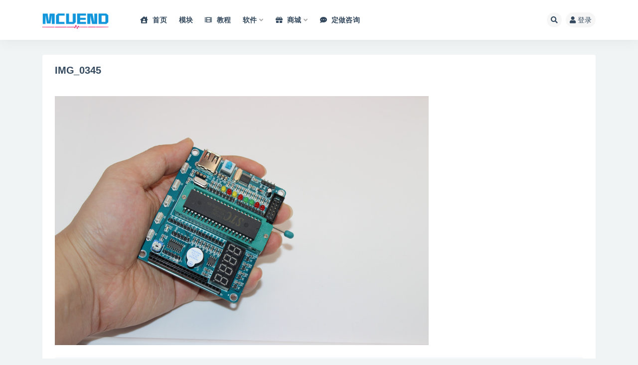

--- FILE ---
content_type: text/html; charset=UTF-8
request_url: https://www.mcuend.cn/?attachment_id=11700
body_size: 11054
content:
<!doctype html>
<html lang="zh-Hans">
<head>
	<meta http-equiv="Content-Type" content="text/html; charset=UTF-8">
	<meta name="viewport" content="width=device-width, initial-scale=1, minimum-scale=1, maximum-scale=1">
	<link rel="profile" href="https://gmpg.org/xfn/11">
	<meta name='robots' content='index, follow, max-image-preview:large, max-snippet:-1, max-video-preview:-1' />
	<style>img:is([sizes="auto" i], [sizes^="auto," i]) { contain-intrinsic-size: 3000px 1500px }</style>
	
	<!-- This site is optimized with the Yoast SEO plugin v24.4 - https://yoast.com/wordpress/plugins/seo/ -->
	<title>IMG_0345 - 单片机终结者</title>
	<link rel="canonical" href="https://www.mcuend.cn/" />
	<meta property="og:locale" content="zh_CN" />
	<meta property="og:type" content="article" />
	<meta property="og:title" content="IMG_0345 - 单片机终结者" />
	<meta property="og:description" content="主题授权提示：请在后台主题设置-主题授权-激活主题的正版授权，授权购买：RiTheme官网" />
	<meta property="og:url" content="https://www.mcuend.cn/" />
	<meta property="og:site_name" content="单片机终结者" />
	<meta property="og:image" content="https://www.mcuend.cn" />
	<meta property="og:image:width" content="750" />
	<meta property="og:image:height" content="500" />
	<meta property="og:image:type" content="image/jpeg" />
	<meta name="twitter:card" content="summary_large_image" />
	<script type="application/ld+json" class="yoast-schema-graph">{"@context":"https://schema.org","@graph":[{"@type":"WebPage","@id":"https://www.mcuend.cn/","url":"https://www.mcuend.cn/","name":"IMG_0345 - 单片机终结者","isPartOf":{"@id":"https://www.mcuend.cn/#website"},"primaryImageOfPage":{"@id":"https://www.mcuend.cn/#primaryimage"},"image":{"@id":"https://www.mcuend.cn/#primaryimage"},"thumbnailUrl":"https://wpmcuend.oss-cn-beijing.aliyuncs.com/med/2015/11/IMG_03451.jpg","datePublished":"2015-11-01T11:36:34+00:00","inLanguage":"zh-Hans","potentialAction":[{"@type":"ReadAction","target":["https://www.mcuend.cn/"]}]},{"@type":"ImageObject","inLanguage":"zh-Hans","@id":"https://www.mcuend.cn/#primaryimage","url":"https://wpmcuend.oss-cn-beijing.aliyuncs.com/med/2015/11/IMG_03451.jpg","contentUrl":"https://wpmcuend.oss-cn-beijing.aliyuncs.com/med/2015/11/IMG_03451.jpg","width":750,"height":500},{"@type":"WebSite","@id":"https://www.mcuend.cn/#website","url":"https://www.mcuend.cn/","name":"单片机终结者","description":"电子设计专业开发平台","potentialAction":[{"@type":"SearchAction","target":{"@type":"EntryPoint","urlTemplate":"https://www.mcuend.cn/?s={search_term_string}"},"query-input":{"@type":"PropertyValueSpecification","valueRequired":true,"valueName":"search_term_string"}}],"inLanguage":"zh-Hans"}]}</script>
	<!-- / Yoast SEO plugin. -->


<meta name="description" content="主题授权提示：请在后台主题设置-主题授权-激活主题的正版授权，授权购买：RiTheme官网">
<meta property="og:title" content="IMG_0345">
<meta property="og:description" content="主题授权提示：请在后台主题设置-主题授权-激活主题的正版授权，授权购买：RiTheme官网">
<meta property="og:type" content="article">
<meta property="og:url" content="https://www.mcuend.cn/?attachment_id=11700">
<meta property="og:site_name" content="单片机终结者">
<meta property="og:image" content="http://www.mcuend.cn/wp-content/themes/ripro-v2/assets/img/thumb.jpg">
<link href="https://wpmcuend.oss-cn-beijing.aliyuncs.com/med/2022/06/1655525971-96d6f2e7e1f705a.png" rel="icon">
<style id='classic-theme-styles-inline-css'>
/*! This file is auto-generated */
.wp-block-button__link{color:#fff;background-color:#32373c;border-radius:9999px;box-shadow:none;text-decoration:none;padding:calc(.667em + 2px) calc(1.333em + 2px);font-size:1.125em}.wp-block-file__button{background:#32373c;color:#fff;text-decoration:none}
</style>
<style id='global-styles-inline-css'>
:root{--wp--preset--aspect-ratio--square: 1;--wp--preset--aspect-ratio--4-3: 4/3;--wp--preset--aspect-ratio--3-4: 3/4;--wp--preset--aspect-ratio--3-2: 3/2;--wp--preset--aspect-ratio--2-3: 2/3;--wp--preset--aspect-ratio--16-9: 16/9;--wp--preset--aspect-ratio--9-16: 9/16;--wp--preset--color--black: #000000;--wp--preset--color--cyan-bluish-gray: #abb8c3;--wp--preset--color--white: #ffffff;--wp--preset--color--pale-pink: #f78da7;--wp--preset--color--vivid-red: #cf2e2e;--wp--preset--color--luminous-vivid-orange: #ff6900;--wp--preset--color--luminous-vivid-amber: #fcb900;--wp--preset--color--light-green-cyan: #7bdcb5;--wp--preset--color--vivid-green-cyan: #00d084;--wp--preset--color--pale-cyan-blue: #8ed1fc;--wp--preset--color--vivid-cyan-blue: #0693e3;--wp--preset--color--vivid-purple: #9b51e0;--wp--preset--gradient--vivid-cyan-blue-to-vivid-purple: linear-gradient(135deg,rgba(6,147,227,1) 0%,rgb(155,81,224) 100%);--wp--preset--gradient--light-green-cyan-to-vivid-green-cyan: linear-gradient(135deg,rgb(122,220,180) 0%,rgb(0,208,130) 100%);--wp--preset--gradient--luminous-vivid-amber-to-luminous-vivid-orange: linear-gradient(135deg,rgba(252,185,0,1) 0%,rgba(255,105,0,1) 100%);--wp--preset--gradient--luminous-vivid-orange-to-vivid-red: linear-gradient(135deg,rgba(255,105,0,1) 0%,rgb(207,46,46) 100%);--wp--preset--gradient--very-light-gray-to-cyan-bluish-gray: linear-gradient(135deg,rgb(238,238,238) 0%,rgb(169,184,195) 100%);--wp--preset--gradient--cool-to-warm-spectrum: linear-gradient(135deg,rgb(74,234,220) 0%,rgb(151,120,209) 20%,rgb(207,42,186) 40%,rgb(238,44,130) 60%,rgb(251,105,98) 80%,rgb(254,248,76) 100%);--wp--preset--gradient--blush-light-purple: linear-gradient(135deg,rgb(255,206,236) 0%,rgb(152,150,240) 100%);--wp--preset--gradient--blush-bordeaux: linear-gradient(135deg,rgb(254,205,165) 0%,rgb(254,45,45) 50%,rgb(107,0,62) 100%);--wp--preset--gradient--luminous-dusk: linear-gradient(135deg,rgb(255,203,112) 0%,rgb(199,81,192) 50%,rgb(65,88,208) 100%);--wp--preset--gradient--pale-ocean: linear-gradient(135deg,rgb(255,245,203) 0%,rgb(182,227,212) 50%,rgb(51,167,181) 100%);--wp--preset--gradient--electric-grass: linear-gradient(135deg,rgb(202,248,128) 0%,rgb(113,206,126) 100%);--wp--preset--gradient--midnight: linear-gradient(135deg,rgb(2,3,129) 0%,rgb(40,116,252) 100%);--wp--preset--font-size--small: 13px;--wp--preset--font-size--medium: 20px;--wp--preset--font-size--large: 36px;--wp--preset--font-size--x-large: 42px;--wp--preset--font-family--inter: "Inter", sans-serif;--wp--preset--font-family--cardo: Cardo;--wp--preset--spacing--20: 0.44rem;--wp--preset--spacing--30: 0.67rem;--wp--preset--spacing--40: 1rem;--wp--preset--spacing--50: 1.5rem;--wp--preset--spacing--60: 2.25rem;--wp--preset--spacing--70: 3.38rem;--wp--preset--spacing--80: 5.06rem;--wp--preset--shadow--natural: 6px 6px 9px rgba(0, 0, 0, 0.2);--wp--preset--shadow--deep: 12px 12px 50px rgba(0, 0, 0, 0.4);--wp--preset--shadow--sharp: 6px 6px 0px rgba(0, 0, 0, 0.2);--wp--preset--shadow--outlined: 6px 6px 0px -3px rgba(255, 255, 255, 1), 6px 6px rgba(0, 0, 0, 1);--wp--preset--shadow--crisp: 6px 6px 0px rgba(0, 0, 0, 1);}:where(.is-layout-flex){gap: 0.5em;}:where(.is-layout-grid){gap: 0.5em;}body .is-layout-flex{display: flex;}.is-layout-flex{flex-wrap: wrap;align-items: center;}.is-layout-flex > :is(*, div){margin: 0;}body .is-layout-grid{display: grid;}.is-layout-grid > :is(*, div){margin: 0;}:where(.wp-block-columns.is-layout-flex){gap: 2em;}:where(.wp-block-columns.is-layout-grid){gap: 2em;}:where(.wp-block-post-template.is-layout-flex){gap: 1.25em;}:where(.wp-block-post-template.is-layout-grid){gap: 1.25em;}.has-black-color{color: var(--wp--preset--color--black) !important;}.has-cyan-bluish-gray-color{color: var(--wp--preset--color--cyan-bluish-gray) !important;}.has-white-color{color: var(--wp--preset--color--white) !important;}.has-pale-pink-color{color: var(--wp--preset--color--pale-pink) !important;}.has-vivid-red-color{color: var(--wp--preset--color--vivid-red) !important;}.has-luminous-vivid-orange-color{color: var(--wp--preset--color--luminous-vivid-orange) !important;}.has-luminous-vivid-amber-color{color: var(--wp--preset--color--luminous-vivid-amber) !important;}.has-light-green-cyan-color{color: var(--wp--preset--color--light-green-cyan) !important;}.has-vivid-green-cyan-color{color: var(--wp--preset--color--vivid-green-cyan) !important;}.has-pale-cyan-blue-color{color: var(--wp--preset--color--pale-cyan-blue) !important;}.has-vivid-cyan-blue-color{color: var(--wp--preset--color--vivid-cyan-blue) !important;}.has-vivid-purple-color{color: var(--wp--preset--color--vivid-purple) !important;}.has-black-background-color{background-color: var(--wp--preset--color--black) !important;}.has-cyan-bluish-gray-background-color{background-color: var(--wp--preset--color--cyan-bluish-gray) !important;}.has-white-background-color{background-color: var(--wp--preset--color--white) !important;}.has-pale-pink-background-color{background-color: var(--wp--preset--color--pale-pink) !important;}.has-vivid-red-background-color{background-color: var(--wp--preset--color--vivid-red) !important;}.has-luminous-vivid-orange-background-color{background-color: var(--wp--preset--color--luminous-vivid-orange) !important;}.has-luminous-vivid-amber-background-color{background-color: var(--wp--preset--color--luminous-vivid-amber) !important;}.has-light-green-cyan-background-color{background-color: var(--wp--preset--color--light-green-cyan) !important;}.has-vivid-green-cyan-background-color{background-color: var(--wp--preset--color--vivid-green-cyan) !important;}.has-pale-cyan-blue-background-color{background-color: var(--wp--preset--color--pale-cyan-blue) !important;}.has-vivid-cyan-blue-background-color{background-color: var(--wp--preset--color--vivid-cyan-blue) !important;}.has-vivid-purple-background-color{background-color: var(--wp--preset--color--vivid-purple) !important;}.has-black-border-color{border-color: var(--wp--preset--color--black) !important;}.has-cyan-bluish-gray-border-color{border-color: var(--wp--preset--color--cyan-bluish-gray) !important;}.has-white-border-color{border-color: var(--wp--preset--color--white) !important;}.has-pale-pink-border-color{border-color: var(--wp--preset--color--pale-pink) !important;}.has-vivid-red-border-color{border-color: var(--wp--preset--color--vivid-red) !important;}.has-luminous-vivid-orange-border-color{border-color: var(--wp--preset--color--luminous-vivid-orange) !important;}.has-luminous-vivid-amber-border-color{border-color: var(--wp--preset--color--luminous-vivid-amber) !important;}.has-light-green-cyan-border-color{border-color: var(--wp--preset--color--light-green-cyan) !important;}.has-vivid-green-cyan-border-color{border-color: var(--wp--preset--color--vivid-green-cyan) !important;}.has-pale-cyan-blue-border-color{border-color: var(--wp--preset--color--pale-cyan-blue) !important;}.has-vivid-cyan-blue-border-color{border-color: var(--wp--preset--color--vivid-cyan-blue) !important;}.has-vivid-purple-border-color{border-color: var(--wp--preset--color--vivid-purple) !important;}.has-vivid-cyan-blue-to-vivid-purple-gradient-background{background: var(--wp--preset--gradient--vivid-cyan-blue-to-vivid-purple) !important;}.has-light-green-cyan-to-vivid-green-cyan-gradient-background{background: var(--wp--preset--gradient--light-green-cyan-to-vivid-green-cyan) !important;}.has-luminous-vivid-amber-to-luminous-vivid-orange-gradient-background{background: var(--wp--preset--gradient--luminous-vivid-amber-to-luminous-vivid-orange) !important;}.has-luminous-vivid-orange-to-vivid-red-gradient-background{background: var(--wp--preset--gradient--luminous-vivid-orange-to-vivid-red) !important;}.has-very-light-gray-to-cyan-bluish-gray-gradient-background{background: var(--wp--preset--gradient--very-light-gray-to-cyan-bluish-gray) !important;}.has-cool-to-warm-spectrum-gradient-background{background: var(--wp--preset--gradient--cool-to-warm-spectrum) !important;}.has-blush-light-purple-gradient-background{background: var(--wp--preset--gradient--blush-light-purple) !important;}.has-blush-bordeaux-gradient-background{background: var(--wp--preset--gradient--blush-bordeaux) !important;}.has-luminous-dusk-gradient-background{background: var(--wp--preset--gradient--luminous-dusk) !important;}.has-pale-ocean-gradient-background{background: var(--wp--preset--gradient--pale-ocean) !important;}.has-electric-grass-gradient-background{background: var(--wp--preset--gradient--electric-grass) !important;}.has-midnight-gradient-background{background: var(--wp--preset--gradient--midnight) !important;}.has-small-font-size{font-size: var(--wp--preset--font-size--small) !important;}.has-medium-font-size{font-size: var(--wp--preset--font-size--medium) !important;}.has-large-font-size{font-size: var(--wp--preset--font-size--large) !important;}.has-x-large-font-size{font-size: var(--wp--preset--font-size--x-large) !important;}
:where(.wp-block-post-template.is-layout-flex){gap: 1.25em;}:where(.wp-block-post-template.is-layout-grid){gap: 1.25em;}
:where(.wp-block-columns.is-layout-flex){gap: 2em;}:where(.wp-block-columns.is-layout-grid){gap: 2em;}
:root :where(.wp-block-pullquote){font-size: 1.5em;line-height: 1.6;}
</style>
<link rel='stylesheet' id='contact-form-7-css' href='https://www.mcuend.cn/wp-content/plugins/contact-form-7/includes/css/styles.css?ver=6.0.3' media='all' />
<link rel='stylesheet' id='font-awesome-four-css' href='https://www.mcuend.cn/wp-content/plugins/font-awesome-4-menus/css/font-awesome.min.css?ver=4.7.0' media='all' />
<link rel='stylesheet' id='woocommerce-layout-css' href='https://www.mcuend.cn/wp-content/plugins/woocommerce/assets/css/woocommerce-layout.css?ver=9.6.2' media='all' />
<link rel='stylesheet' id='woocommerce-smallscreen-css' href='https://www.mcuend.cn/wp-content/plugins/woocommerce/assets/css/woocommerce-smallscreen.css?ver=9.6.2' media='only screen and (max-width: 768px)' />
<link rel='stylesheet' id='woocommerce-general-css' href='https://www.mcuend.cn/wp-content/plugins/woocommerce/assets/css/woocommerce.css?ver=9.6.2' media='all' />
<style id='woocommerce-inline-inline-css'>
.woocommerce form .form-row .required { visibility: visible; }
</style>
<link rel='stylesheet' id='brands-styles-css' href='https://www.mcuend.cn/wp-content/plugins/woocommerce/assets/css/brands.css?ver=9.6.2' media='all' />
<link rel='stylesheet' id='bootstrap-css' href='https://www.mcuend.cn/wp-content/themes/ripro-v2/assets/bootstrap/css/bootstrap.min.css?ver=4.6.0' media='all' />
<link rel='stylesheet' id='csf-fa5-css' href='https://www.mcuend.cn/wp-content/themes/ripro-v2/assets/font-awesome/css/all.min.css?ver=5.14.0' media='all' />
<link rel='stylesheet' id='csf-fa5-v4-shims-css' href='https://www.mcuend.cn/wp-content/themes/ripro-v2/assets/font-awesome/css/v4-shims.min.css?ver=5.14.0' media='all' />
<link rel='stylesheet' id='plugins-css' href='https://www.mcuend.cn/wp-content/themes/ripro-v2/assets/css/plugins.css?ver=1.0.0' media='all' />
<link rel='stylesheet' id='app-css' href='https://www.mcuend.cn/wp-content/themes/ripro-v2/assets/css/app.css?ver=4.7.0' media='all' />
<link rel='stylesheet' id='dark-css' href='https://www.mcuend.cn/wp-content/themes/ripro-v2/assets/css/dark.css?ver=4.7.0' media='all' />
<script src="https://www.mcuend.cn/wp-content/themes/ripro-v2/assets/js/jquery.min.js?ver=3.5.1" id="jquery-js"></script>
<script src="https://www.mcuend.cn/wp-content/plugins/woocommerce/assets/js/jquery-blockui/jquery.blockUI.min.js?ver=2.7.0-wc.9.6.2" id="jquery-blockui-js" defer data-wp-strategy="defer"></script>
<script id="wc-add-to-cart-js-extra">
var wc_add_to_cart_params = {"ajax_url":"\/wp-admin\/admin-ajax.php","wc_ajax_url":"\/?wc-ajax=%%endpoint%%","i18n_view_cart":"\u67e5\u770b\u8d2d\u7269\u8f66","cart_url":"https:\/\/www.mcuend.cn\/cart","is_cart":"","cart_redirect_after_add":"yes"};
</script>
<script src="https://www.mcuend.cn/wp-content/plugins/woocommerce/assets/js/frontend/add-to-cart.min.js?ver=9.6.2" id="wc-add-to-cart-js" defer data-wp-strategy="defer"></script>
<script src="https://www.mcuend.cn/wp-content/plugins/woocommerce/assets/js/js-cookie/js.cookie.min.js?ver=2.1.4-wc.9.6.2" id="js-cookie-js" defer data-wp-strategy="defer"></script>
<script id="woocommerce-js-extra">
var woocommerce_params = {"ajax_url":"\/wp-admin\/admin-ajax.php","wc_ajax_url":"\/?wc-ajax=%%endpoint%%"};
</script>
<script src="https://www.mcuend.cn/wp-content/plugins/woocommerce/assets/js/frontend/woocommerce.min.js?ver=9.6.2" id="woocommerce-js" defer data-wp-strategy="defer"></script>
<link rel='shortlink' href='https://www.mcuend.cn/?p=11700' />
	<noscript><style>.woocommerce-product-gallery{ opacity: 1 !important; }</style></noscript>
	<style class='wp-fonts-local'>
@font-face{font-family:Inter;font-style:normal;font-weight:300 900;font-display:fallback;src:url('https://www.mcuend.cn/wp-content/plugins/woocommerce/assets/fonts/Inter-VariableFont_slnt,wght.woff2') format('woff2');font-stretch:normal;}
@font-face{font-family:Cardo;font-style:normal;font-weight:400;font-display:fallback;src:url('https://www.mcuend.cn/wp-content/plugins/woocommerce/assets/fonts/cardo_normal_400.woff2') format('woff2');}
</style>
<link rel="icon" href="https://wpmcuend.oss-cn-beijing.aliyuncs.com/med/2022/06/1673682985-61dc3dc9728f74e-32x32.png" sizes="32x32" />
<link rel="icon" href="https://wpmcuend.oss-cn-beijing.aliyuncs.com/med/2022/06/1673682985-61dc3dc9728f74e-192x192.png" sizes="192x192" />
<link rel="apple-touch-icon" href="https://wpmcuend.oss-cn-beijing.aliyuncs.com/med/2022/06/1673682985-61dc3dc9728f74e-180x180.png" />
<meta name="msapplication-TileImage" content="https://wpmcuend.oss-cn-beijing.aliyuncs.com/med/2022/06/1673682985-61dc3dc9728f74e-270x270.png" />
</head>
<body class="attachment attachment-template-default single single-attachment postid-11700 attachmentid-11700 attachment-jpeg theme-ripro-v2 woocommerce-no-js navbar-sticky pagination-infinite_button no-off-canvas sidebar-none">
<div id="app" class="site">
	
<header class="site-header">
    <div class="container">
	    <div class="navbar">
			  <div class="logo-wrapper">
          <a href="https://www.mcuend.cn/">
        <img class="logo regular" src="https://wpmcuend.oss-cn-beijing.aliyuncs.com/med/2023/01/1673624066-1a30804f0ba6395.png" alt="单片机终结者">
      </a>
    
  </div> 			
			<div class="sep"></div>
			
			<nav class="main-menu d-none d-lg-block">
			<ul id="menu-main" class="nav-list u-plain-list"><li class="menu-item menu-item-type-custom menu-item-object-custom menu-item-home"><a href="http://www.mcuend.cn"><i class="fa fa-regular fa-house-user"></i><span class="fontawesome-text"> 首页</span></a></li>
<li class="menu-item menu-item-type-post_type menu-item-object-page"><a href="https://www.mcuend.cn/tags">模块</a></li>
<li class="menu-item menu-item-type-taxonomy menu-item-object-category"><a href="https://www.mcuend.cn/fangan"><i class="fa fa-regular fa-film"></i><span class="fontawesome-text"> 教程</span></a></li>
<li class="menu-item menu-item-type-taxonomy menu-item-object-category menu-item-has-children menu-item-mega"><a href="https://www.mcuend.cn/download">软件</a><div class="mega-menu"><div class="menu-posts owl"><div class="menu-post"><div class="entry-media"><div class="placeholder" style="padding-bottom: 66.666666666667%"><a target="_blank" href="https://www.mcuend.cn/25828.html" title="2023 Office Visio 安装" rel="nofollow noopener noreferrer"><img class="lazyload" data-src="https://wpmcuend.oss-cn-beijing.aliyuncs.com/med/2023/02/1677413761-bd3452eba30fccd-300x200.png" src="http://www.mcuend.cn/wp-content/themes/ripro-v2/assets/img/thumb-ing.gif" alt="2023 Office Visio 安装" /></a></div></div><h2 class="entry-title"><a target="_blank" href="https://www.mcuend.cn/25828.html" title="2023 Office Visio 安装" rel="bookmark">2023 Office Visio 安装</a></h2></div><div class="menu-post"><div class="entry-media"><div class="placeholder" style="padding-bottom: 66.666666666667%"><a target="_blank" href="https://www.mcuend.cn/25825.html" title="STM32CubeMX 2023安装" rel="nofollow noopener noreferrer"><img class="lazyload" data-src="https://wpmcuend.oss-cn-beijing.aliyuncs.com/med/2023/02/1677413223-bf6f18692814d06-300x200.png" src="http://www.mcuend.cn/wp-content/themes/ripro-v2/assets/img/thumb-ing.gif" alt="STM32CubeMX 2023安装" /></a></div></div><h2 class="entry-title"><a target="_blank" href="https://www.mcuend.cn/25825.html" title="STM32CubeMX 2023安装" rel="bookmark">STM32CubeMX 2023安装</a></h2></div><div class="menu-post"><div class="entry-media"><div class="placeholder" style="padding-bottom: 66.666666666667%"><a target="_blank" href="https://www.mcuend.cn/25821.html" title="IAR 8051 V10.30 安装" rel="nofollow noopener noreferrer"><img class="lazyload" data-src="https://wpmcuend.oss-cn-beijing.aliyuncs.com/med/2023/02/1677412624-fb7582c2b64cc08-300x200.png" src="http://www.mcuend.cn/wp-content/themes/ripro-v2/assets/img/thumb-ing.gif" alt="IAR 8051 V10.30 安装" /></a></div></div><h2 class="entry-title"><a target="_blank" href="https://www.mcuend.cn/25821.html" title="IAR 8051 V10.30 安装" rel="bookmark">IAR 8051 V10.30 安装</a></h2></div><div class="menu-post"><div class="entry-media"><div class="placeholder" style="padding-bottom: 66.666666666667%"><a target="_blank" href="https://www.mcuend.cn/25807.html" title="2023 KEIL C51+MDK 下载" rel="nofollow noopener noreferrer"><img class="lazyload" data-src="https://wpmcuend.oss-cn-beijing.aliyuncs.com/med/2023/02/1677409649-9248c2a3bd6e981-300x200.png" src="http://www.mcuend.cn/wp-content/themes/ripro-v2/assets/img/thumb-ing.gif" alt="2023 KEIL C51+MDK 下载" /></a></div></div><h2 class="entry-title"><a target="_blank" href="https://www.mcuend.cn/25807.html" title="2023 KEIL C51+MDK 下载" rel="bookmark">2023 KEIL C51+MDK 下载</a></h2></div><div class="menu-post"><div class="entry-media"><div class="placeholder" style="padding-bottom: 66.666666666667%"><a target="_blank" href="https://www.mcuend.cn/25799.html" title="Altium 2023  下载+安装" rel="nofollow noopener noreferrer"><img class="lazyload" data-src="https://wpmcuend.oss-cn-beijing.aliyuncs.com/med/2023/02/1677408635-0c9dc35f348a59f-300x200.png" src="http://www.mcuend.cn/wp-content/themes/ripro-v2/assets/img/thumb-ing.gif" alt="Altium 2023  下载+安装" /></a></div></div><h2 class="entry-title"><a target="_blank" href="https://www.mcuend.cn/25799.html" title="Altium 2023  下载+安装" rel="bookmark">Altium 2023  下载+安装</a></h2></div><div class="menu-post"><div class="entry-media"><div class="placeholder" style="padding-bottom: 66.666666666667%"><a target="_blank" href="https://www.mcuend.cn/25755.html" title="2023 Proteus 8.15 仿真安装" rel="nofollow noopener noreferrer"><img class="lazyload" data-src="https://wpmcuend.oss-cn-beijing.aliyuncs.com/med/2023/02/1677308966-625c9d35bfaa61e-300x200.png" src="http://www.mcuend.cn/wp-content/themes/ripro-v2/assets/img/thumb-ing.gif" alt="2023 Proteus 8.15 仿真安装" /></a></div></div><h2 class="entry-title"><a target="_blank" href="https://www.mcuend.cn/25755.html" title="2023 Proteus 8.15 仿真安装" rel="bookmark">2023 Proteus 8.15 仿真安装</a></h2></div><div class="menu-post"><div class="entry-media"><div class="placeholder" style="padding-bottom: 66.666666666667%"><a target="_blank" href="https://www.mcuend.cn/25716.html" title="视频串行通信协议详解 UART IIC SPI 协议区分对比 51单片机STM32单片机DEMO" rel="nofollow noopener noreferrer"><img class="lazyload" data-src="https://wpmcuend.oss-cn-beijing.aliyuncs.com/med/2023/02/1677161667-3c00ab55ff5dc0c-300x200.png" src="http://www.mcuend.cn/wp-content/themes/ripro-v2/assets/img/thumb-ing.gif" alt="视频串行通信协议详解 UART IIC SPI 协议区分对比 51单片机STM32单片机DEMO" /></a></div></div><h2 class="entry-title"><a target="_blank" href="https://www.mcuend.cn/25716.html" title="视频串行通信协议详解 UART IIC SPI 协议区分对比 51单片机STM32单片机DEMO" rel="bookmark"><i class="fa fa-solid fa-layer-group"></i><span class="fontawesome-text"> 视频串行通信协议详解 UART IIC SPI 协议区分对比 51单片机STM32单片机DEMO</span></a></li>
<li class="menu-item menu-item-type-post_type menu-item-object-page menu-item-home menu-item-has-children"><a href="https://www.mcuend.cn/shop"><i class="fa fa-regular fa-gift"></i><span class="fontawesome-text"> 商城</span></a>
<ul class="sub-menu">
	<li class="menu-item menu-item-type-custom menu-item-object-custom"><a href="/product_M/biyeshejidiy"><i class="fa fa-regular fa-hammer"></i><span class="fontawesome-text"> 套件</span></a></li>
	<li class="menu-item menu-item-type-post_type menu-item-object-post"><a href="https://www.mcuend.cn/25719.html">Proteus仿真大全</a></li>
	<li class="menu-item menu-item-type-custom menu-item-object-custom"><a href="/product/mcuend-1c/"><i class="fa fa-solid fa-feather"></i><span class="fontawesome-text"> 开发板-1C</span></a></li>
	<li class="menu-item menu-item-type-custom menu-item-object-custom"><a href="/product/mcuend-1s/"><i class="fa fa-brands fa-pagelines"></i><span class="fontawesome-text"> 开发板-1S</span></a></li>
	<li class="menu-item menu-item-type-post_type menu-item-object-page"><a href="https://www.mcuend.cn/cart"><i class="fa fa-solid fa-motorcycle"></i><span class="fontawesome-text"> 购物车</span></a></li>
	<li class="menu-item menu-item-type-post_type menu-item-object-page"><a href="https://www.mcuend.cn/checkout"><i class="fa fa-brands fa-cc-visa"></i><span class="fontawesome-text"> 付款</span></a></li>
	<li class="menu-item menu-item-type-post_type menu-item-object-product"><a href="https://www.mcuend.cn/product/12908.html/make"><i class="fa fa-regular fa-gear"></i><span class="fontawesome-text"> 我要定做</span></a></li>
	<li class="menu-item menu-item-type-custom menu-item-object-custom"><a href="/account/"><i class="fa fa-regular fa-id-card"></i><span class="fontawesome-text"> 注册会员</span></a></li>
</ul>
</li>
<li class="menu-item menu-item-type-custom menu-item-object-custom"><a href="http://www.mcuend.cn/b1"><i class="fa fa-solid fa-comment-dots"></i><span class="fontawesome-text"> 定做咨询</span></a></li>
</ul>			</nav>
			
			<div class="actions">
				
								<span class="btn btn-sm search-open navbar-button ml-2" rel="nofollow noopener noreferrer" data-action="omnisearch-open" data-target="#omnisearch" title="搜索"><i class="fas fa-search"></i></span>
				
				
				                
				<!-- user navbar dropdown  -->
		        				<a class="login-btn navbar-button ml-2" rel="nofollow noopener noreferrer" href="#"><i class="fa fa-user mr-1"></i>登录</a>
								<!-- user navbar dropdown -->

                
		        <div class="burger"></div>

		        
		    </div>
		    
	    </div>
    </div>
</header>

<div class="header-gap"></div>

	<main id="main" role="main" class="site-content">
<div class="container">
	<div class="row">
		<div class="col-12">
			<div class="content-area">
								<article id="post-11700" class="article-content post-11700 attachment type-attachment status-inherit hentry">
				  <div class="container">
				    <header class="entry-header">
<h1 class="entry-title">IMG_0345</h1>          <div class="entry-meta">
            
                            <span class="meta-edit"></span>
            

          </div>
        </header>
				    <div class="entry-wrapper">
				      <div class="entry-content u-text-format u-clearfix">

				      	<div class="entry-attachment">
					       <img width="750" height="500" src="https://wpmcuend.oss-cn-beijing.aliyuncs.com/med/2015/11/IMG_03451.jpg" class="attachment-large size-large" alt="" decoding="async" fetchpriority="high" srcset="https://wpmcuend.oss-cn-beijing.aliyuncs.com/med/2015/11/IMG_03451.jpg 750w, https://wpmcuend.oss-cn-beijing.aliyuncs.com/med/2015/11/IMG_03451-500x333.jpg 500w, https://wpmcuend.oss-cn-beijing.aliyuncs.com/med/2015/11/IMG_03451-700x467.jpg 700w, https://wpmcuend.oss-cn-beijing.aliyuncs.com/med/2015/11/IMG_03451-300x200.jpg 300w" sizes="(max-width: 750px) 100vw, 750px" />					 
					           						</div><!-- .entry-attachment -->

				        <div class="post-note alert alert-info mt-4" role="alert"><small><strong>声明：</strong>本站所有内容，如无特殊说明或标注，均为本站原创发布。任何个人或组织，在未征得本站同意时，禁止复制、盗用、采集、发布本站内容到任何网站、书籍等各类媒体平台。如若本站内容侵犯了原著者的合法权益，可联系我们进行处理。</small></div>				      </div>
				    </div>
				  </div>
				</article>
							</div>
		</div>
	</div>
</div>

	</main><!-- #main -->
	
	<footer class="site-footer">
				<div class="footer-copyright d-flex text-center">
			<div class="container">
							    <p class="m-0 small">
			    	©Copyright 2009-2023 Powered by mcuend.CN，单片机终结者网 All Rights Reserved.<br />E-Mail:xcbaojian@163.com ,技术支持QQ:1048011415<br />
<a href="https://beian.miit.gov.cn/" target="_blank">苏ICP备12030307号</a>				</p>
								
				<p class="m-0 small text-muted">SQL 请求数：151 次<span class="sep"> | </span>页面生成耗时：0.94310 秒</p>			</div>
		</div>

	</footer><!-- #footer -->

</div><!-- #page -->

<div class="rollbar">
		<ul class="actions">
			<li>
						<a href="http://www.mcuend.cn/" rel="nofollow noopener noreferrer" data-toggle="tooltip" data-html="true" data-placement="left" title="首页"><i class="fas fa-home"></i></a>
		</li>
				<li>
						<a href="#" rel="nofollow noopener noreferrer" data-toggle="tooltip" data-html="true" data-placement="left" title="软件下载"><i class="far fa-hdd"></i></a>
		</li>
				<li>
						<a href="http://www.mcuend.cn/user?action=vip" rel="nofollow noopener noreferrer" data-toggle="tooltip" data-html="true" data-placement="left" title="VIP充值"><i class="fa fa-diamond"></i></a>
		</li>
				<li>
						<a href="http://www.mcuend.cn/user" rel="nofollow noopener noreferrer" data-toggle="tooltip" data-html="true" data-placement="left" title="个人中心"><i class="far fa-user"></i></a>
		</li>
				<li>
						<a target="_blank" href="http://wpa.qq.com/msgrd?v=3&amp;uin=1048011415&amp;site=qq&amp;menu=yes" rel="nofollow noopener noreferrer" data-toggle="tooltip" data-html="true" data-placement="left" title="&lt;b&gt;在线客服&lt;/b&gt; &lt;u&gt;9:00~17:00&lt;/u&gt;"><i class="fab fa-qq"></i></a>
		</li>
			</ul>
		<div class="rollbar-item back-to-top">
		<i class="fas fa-chevron-up"></i>
	</div>
</div>
<div class="m-menubar">
		<ul>
			<li>
						<a href="http://www.mcuend.cn" rel="nofollow noopener noreferrer"><i class="fas fa-home"></i>首页</a>
		</li>
				<li>
						<a href="http://www.mcuend.cn/uncategorized" rel="nofollow noopener noreferrer"><i class="fas fa-layer-group"></i>分类</a>
		</li>
				<li>
						<a href="http://www.mcuend.cn/question" rel="nofollow noopener noreferrer"><i class="fab fa-ello"></i>问答</a>
		</li>
				<li>
						<a href="http://www.mcuend.cn/user" rel="nofollow noopener noreferrer"><i class="fas fa-user"></i>我的</a>
		</li>
				<li>
			<a href="javacript:void(0);" class="back-to-top" rel="nofollow noopener noreferrer"><i class="fas fa-chevron-up"></i>顶部<span></span></a>
		</li>
	</ul>
	</div>
<div id="omnisearch" class="omnisearch">
    <div class="container">
        <form class="omnisearch-form" method="get" action="https://www.mcuend.cn/">
            <div class="form-group">
                <div class="input-group input-group-merge input-group-flush">
                    <div class="input-group-prepend">
                        <span class="input-group-text"><i class="fas fa-search"></i></span>
                    </div>

					<div class="input-group-prepend d-flex align-items-center" style=" max-width: 35%; ">
                    <select  name='cat' id='omnisearch-cat' class='selectpicker'>
	<option value=''>全部</option>
	<option class="level-0" value="324">仿真大全</option>
	<option class="level-0" value="333">模块</option>
	<option class="level-0" value="1">视频</option>
	<option class="level-0" value="45">软件</option>
</select>
				  	</div>
                    <input type="text" class="search-ajax-input form-control" name="s" value="" placeholder="输入关键词 回车搜索..." autocomplete="off">

                </div>
            </div>
        </form>
        <div class="omnisearch-suggestions">
            <div class="search-keywords">
                <a href="https://www.mcuend.cn/tag/12864" class="tag-cloud-link tag-link-337 tag-link-position-1" style="font-size: 14px;">12864</a>
<a href="https://www.mcuend.cn/tag/altium%e5%ae%89%e8%a3%85" class="tag-cloud-link tag-link-331 tag-link-position-2" style="font-size: 14px;">Altium安装</a>
<a href="https://www.mcuend.cn/tag/cc2530" class="tag-cloud-link tag-link-336 tag-link-position-3" style="font-size: 14px;">CC2530</a>
<a href="https://www.mcuend.cn/tag/iar%e5%ae%89%e8%a3%85" class="tag-cloud-link tag-link-329 tag-link-position-4" style="font-size: 14px;">IAR安装</a>
<a href="https://www.mcuend.cn/tag/keil%e5%ae%89%e8%a3%85" class="tag-cloud-link tag-link-330 tag-link-position-5" style="font-size: 14px;">KEIL安装</a>
<a href="https://www.mcuend.cn/tag/office%e5%ae%89%e8%a3%85" class="tag-cloud-link tag-link-327 tag-link-position-6" style="font-size: 14px;">Office安装</a>
<a href="https://www.mcuend.cn/tag/proteus-%e5%ae%89%e8%a3%85" class="tag-cloud-link tag-link-332 tag-link-position-7" style="font-size: 14px;">Proteus 安装</a>
<a href="https://www.mcuend.cn/tag/stm32cubemx-%e5%ae%89%e8%a3%85" class="tag-cloud-link tag-link-328 tag-link-position-8" style="font-size: 14px;">STM32CubeMX 安装</a>
<a href="https://www.mcuend.cn/tag/visio%e5%ae%89%e8%a3%85" class="tag-cloud-link tag-link-326 tag-link-position-9" style="font-size: 14px;">Visio安装</a>
<a href="https://www.mcuend.cn/tag/%e4%ba%ba%e4%bd%93%e4%bc%a0%e6%84%9f%e5%99%a8%e6%a8%a1%e5%9d%97" class="tag-cloud-link tag-link-260 tag-link-position-10" style="font-size: 14px;">人体传感器模块</a>
<a href="https://www.mcuend.cn/tag/%e5%85%89%e6%95%8f%e6%a8%a1%e5%9d%97" class="tag-cloud-link tag-link-265 tag-link-position-11" style="font-size: 14px;">光敏模块</a>
<a href="https://www.mcuend.cn/tag/%e5%bf%83%e7%8e%87%e6%a8%a1%e5%9d%97" class="tag-cloud-link tag-link-274 tag-link-position-12" style="font-size: 14px;">心率模块</a>
<a href="https://www.mcuend.cn/%e6%a8%a1%e5%9d%97" class="tag-cloud-link tag-link-333 tag-link-position-13" style="font-size: 14px;">模块</a>
<a href="https://www.mcuend.cn/tag/%e6%a8%a1%e5%9d%97%e6%b8%85%e5%8d%95" class="tag-cloud-link tag-link-334 tag-link-position-14" style="font-size: 14px;">模块清单</a>
<a href="https://www.mcuend.cn/tag/%e8%a1%80%e5%8e%8b%e6%a8%a1%e5%9d%97" class="tag-cloud-link tag-link-343 tag-link-position-15" style="font-size: 14px;">血压模块</a>
<a href="https://www.mcuend.cn/fangan" class="tag-cloud-link tag-link-1 tag-link-position-16" style="font-size: 14px;">视频</a>
<a href="https://www.mcuend.cn/tag/%e8%af%ad%e9%9f%b3%e6%a8%a1%e5%9d%97" class="tag-cloud-link tag-link-335 tag-link-position-17" style="font-size: 14px;">语音模块</a>
<a href="https://www.mcuend.cn/download" class="tag-cloud-link tag-link-45 tag-link-position-18" style="font-size: 14px;">软件</a>            </div>
                    </div>
    </div>
</div>

<div class="dimmer"></div>

<div class="off-canvas">
  <div class="canvas-close"><i class="fas fa-times"></i></div>
  <div class="mobile-menu d-block d-xl-none d-lg-none"></div>
</div>
	<script>
		(function () {
			var c = document.body.className;
			c = c.replace(/woocommerce-no-js/, 'woocommerce-js');
			document.body.className = c;
		})();
	</script>
	<link rel='stylesheet' id='wc-blocks-style-css' href='https://www.mcuend.cn/wp-content/plugins/woocommerce/assets/client/blocks/wc-blocks.css?ver=wc-9.6.2' media='all' />
<script src="https://www.mcuend.cn/wp-includes/js/dist/hooks.min.js?ver=4d63a3d491d11ffd8ac6" id="wp-hooks-js"></script>
<script src="https://www.mcuend.cn/wp-includes/js/dist/i18n.min.js?ver=5e580eb46a90c2b997e6" id="wp-i18n-js"></script>
<script id="wp-i18n-js-after">
wp.i18n.setLocaleData( { 'text direction\u0004ltr': [ 'ltr' ] } );
</script>
<script src="https://www.mcuend.cn/wp-content/plugins/contact-form-7/includes/swv/js/index.js?ver=6.0.3" id="swv-js"></script>
<script id="contact-form-7-js-translations">
( function( domain, translations ) {
	var localeData = translations.locale_data[ domain ] || translations.locale_data.messages;
	localeData[""].domain = domain;
	wp.i18n.setLocaleData( localeData, domain );
} )( "contact-form-7", {"translation-revision-date":"2024-12-09 02:48:04+0000","generator":"GlotPress\/4.0.1","domain":"messages","locale_data":{"messages":{"":{"domain":"messages","plural-forms":"nplurals=1; plural=0;","lang":"zh_CN"},"Error:":["\u62a5\u9519\uff1a"]}},"comment":{"reference":"includes\/js\/index.js"}} );
</script>
<script id="contact-form-7-js-before">
var wpcf7 = {
    "api": {
        "root": "https:\/\/www.mcuend.cn\/wp-json\/",
        "namespace": "contact-form-7\/v1"
    },
    "cached": 1
};
</script>
<script src="https://www.mcuend.cn/wp-content/plugins/contact-form-7/includes/js/index.js?ver=6.0.3" id="contact-form-7-js"></script>
<script src="https://www.mcuend.cn/wp-content/themes/ripro-v2/assets/js/popper.min.js?ver=4.7.0" id="popper-js"></script>
<script src="https://www.mcuend.cn/wp-content/themes/ripro-v2/assets/bootstrap/js/bootstrap.min.js?ver=4.6.0" id="bootstrap-js"></script>
<script src="https://www.mcuend.cn/wp-content/themes/ripro-v2/assets/js/plugins.js?ver=4.7.0" id="plugins-js"></script>
<script id="app-js-extra">
var riprov2 = {"home_url":"https:\/\/www.mcuend.cn","admin_url":"https:\/\/www.mcuend.cn\/wp-admin\/admin-ajax.php","is_qq_captcha":"0","is_single_gallery":"1","comment_list_order":"asc","infinite_load":"\u52a0\u8f7d\u66f4\u591a","infinite_loading":"\u52a0\u8f7d\u4e2d...","site_notice":{"is":"0","auto":"1","color":"#5b5b5b","html":"<div class=\"notify-content\"><h3><i class=\"fa fa-bell-o mr-2\"><\/i>RiPro-v2\u6700\u65b0\u7248\u672c\u66f4\u65b0\u65e5\u5fd7<\/h3><div>\u8fd9\u662f\u4e00\u6761\u7f51\u7ad9\u516c\u544a\uff0c\u53ef\u5728\u540e\u53f0\u5f00\u542f\u6216\u5173\u95ed\uff0c\u53ef\u81ea\u5b9a\u4e49\u80cc\u666f\u989c\u8272\uff0c\u6807\u9898\uff0c\u5185\u5bb9\uff0c\u6b64\u5904\u53ef\u4f7f\u7528html\u6807\u7b7e...<\/div><\/div>"},"site_js_text":{"login_txt":"\u8bf7\u70b9\u51fb\u5b89\u5168\u9a8c\u8bc1","reg1_txt":"\u90ae\u7bb1\u683c\u5f0f\u9519\u8bef","reg2_txt":"\u8bf7\u70b9\u51fb\u5b89\u5168\u9a8c\u8bc1","reg3_txt":"\u7528\u6237\u540d\u5fc5\u987b\u662f\u82f1\u6587","pass_txt":"\u8bf7\u70b9\u51fb\u5b89\u5168\u9a8c\u8bc1","bind_txt":"\u8bf7\u70b9\u51fb\u9a8c\u8bc1\u6309\u94ae\u8fdb\u884c\u9a8c\u8bc1","copy_txt":" \u590d\u5236\u6210\u529f","poster_txt":"\u6d77\u62a5\u52a0\u8f7d\u5f02\u5e38","mpwx1_txt":"\u8bf7\u4f7f\u7528\u5fae\u4fe1\u626b\u7801\u767b\u5f55","mpwx2_txt":"\u5173\u6ce8\u516c\u4f17\u53f7\u5373\u53ef\u767b\u5f55<\/br>\u4e8c\u7ef4\u7801\u6709\u6548\u671f3\u5206\u949f","pay1_txt":"\u652f\u4ed8\u5b8c\u6210","pay2_txt":"\u53d6\u6d88\u652f\u4ed8","pay3_txt":"\u652f\u4ed8\u6210\u529f","capt_txt":"\u9a8c\u8bc1\u4e2d","capt1_txt":"\u9a8c\u8bc1\u901a\u8fc7","capt2_txt":"\u9a8c\u8bc1\u5931\u8d25","prompt_txt":"\u8bf7\u8f93\u5165\u56fe\u7247URL\u5730\u5740","comment_txt":"\u63d0\u4ea4\u4e2d....","comment1_txt":"\u63d0\u4ea4\u6210\u529f"},"pay_type_html":{"html":"<div class=\"pay-button-box\"><div class=\"pay-item\" id=\"weixinpay\" data-type=\"12\"><i class=\"weixinpay\"><\/i><span>\u5fae\u4fe1\u652f\u4ed8<\/span><\/div><\/div>","alipay":0,"weixinpay":12,"paypal":0,"iconpay":0},"singular_id":"11700"};
</script>
<script src="https://www.mcuend.cn/wp-content/themes/ripro-v2/assets/js/app.js?ver=4.7.0" id="app-js"></script>
<script src="https://www.mcuend.cn/wp-content/themes/ripro-v2/assets/spotlight/spotlight.bundle.js?ver=0.7.0" id="spotlight-js"></script>
<script src="https://www.mcuend.cn/wp-content/themes/ripro-v2/assets/jarallax/jarallax.min.js?ver=1.12.5" id="jarallax-js"></script>
<script src="https://www.mcuend.cn/wp-content/themes/ripro-v2/assets/jarallax/jarallax-video.min.js?ver=1.0.1" id="jarallax-video-js"></script>
<script src="https://www.mcuend.cn/wp-includes/js/comment-reply.min.js?ver=6.7.4" id="comment-reply-js" async data-wp-strategy="async"></script>
<script src="https://www.mcuend.cn/wp-content/plugins/woocommerce/assets/js/sourcebuster/sourcebuster.min.js?ver=9.6.2" id="sourcebuster-js-js"></script>
<script id="wc-order-attribution-js-extra">
var wc_order_attribution = {"params":{"lifetime":1.0e-5,"session":30,"base64":false,"ajaxurl":"https:\/\/www.mcuend.cn\/wp-admin\/admin-ajax.php","prefix":"wc_order_attribution_","allowTracking":true},"fields":{"source_type":"current.typ","referrer":"current_add.rf","utm_campaign":"current.cmp","utm_source":"current.src","utm_medium":"current.mdm","utm_content":"current.cnt","utm_id":"current.id","utm_term":"current.trm","utm_source_platform":"current.plt","utm_creative_format":"current.fmt","utm_marketing_tactic":"current.tct","session_entry":"current_add.ep","session_start_time":"current_add.fd","session_pages":"session.pgs","session_count":"udata.vst","user_agent":"udata.uag"}};
</script>
<script src="https://www.mcuend.cn/wp-content/plugins/woocommerce/assets/js/frontend/order-attribution.min.js?ver=9.6.2" id="wc-order-attribution-js"></script>

<!-- 自定义js代码 统计代码 -->
<script>
var _hmt = _hmt || [];
(function() {
  var hm = document.createElement("script");
  hm.src = "https://hm.baidu.com/hm.js?6b7847e2eaa843616d937d6772f6474d";
  var s = document.getElementsByTagName("script")[0]; 
  s.parentNode.insertBefore(hm, s);
})();
</script>
<!-- 自定义js代码 统计代码 END -->

</body>
</html>

<!-- Dynamic page generated in 0.969 seconds. -->
<!-- Cached page generated by WP-Super-Cache on 2025-12-01 00:48:17 -->


--- FILE ---
content_type: text/html; charset=UTF-8
request_url: https://www.mcuend.cn/wp-admin/admin-ajax.php
body_size: 26
content:
一些数据表不可用。也许需要<a href="maint/repair.php?referrer=is_blog_installed">修复数据库</a>。